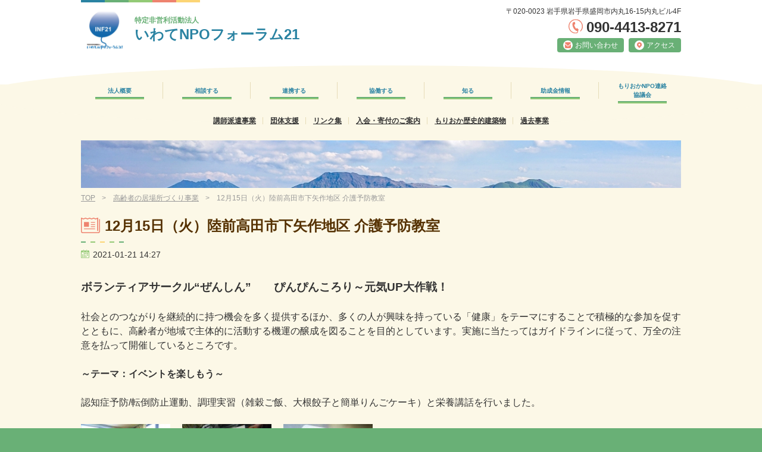

--- FILE ---
content_type: text/html; charset=UTF-8
request_url: https://www.iwate-npo.net/project/12%E6%9C%8815%E6%97%A5%EF%BC%88%E7%81%AB%EF%BC%89%E9%99%B8%E5%89%8D%E9%AB%98%E7%94%B0%E5%B8%82%E4%B8%8B%E7%9F%A2%E4%BD%9C%E5%9C%B0%E5%8C%BA-%E4%BB%8B%E8%AD%B7%E4%BA%88%E9%98%B2%E6%95%99%E5%AE%A4/
body_size: 29286
content:

<!DOCTYPE html>
<html lang="ja">

<head>
  <title>NPOフォーラム21</title>
  <meta charset="utf-8">
  <meta name="description" content="description">
  <meta name="keywords" content="keywords">
  <meta name="viewport" content="width=device-width, initial-scale=1.0, telephone=no">
  <meta name='robots' content='max-image-preview:large' />
<link rel='dns-prefetch' href='//www.googletagmanager.com' />
<style id='wp-img-auto-sizes-contain-inline-css' type='text/css'>
img:is([sizes=auto i],[sizes^="auto," i]){contain-intrinsic-size:3000px 1500px}
/*# sourceURL=wp-img-auto-sizes-contain-inline-css */
</style>
<style id='wp-block-library-inline-css' type='text/css'>
:root{--wp-block-synced-color:#7a00df;--wp-block-synced-color--rgb:122,0,223;--wp-bound-block-color:var(--wp-block-synced-color);--wp-editor-canvas-background:#ddd;--wp-admin-theme-color:#007cba;--wp-admin-theme-color--rgb:0,124,186;--wp-admin-theme-color-darker-10:#006ba1;--wp-admin-theme-color-darker-10--rgb:0,107,160.5;--wp-admin-theme-color-darker-20:#005a87;--wp-admin-theme-color-darker-20--rgb:0,90,135;--wp-admin-border-width-focus:2px}@media (min-resolution:192dpi){:root{--wp-admin-border-width-focus:1.5px}}.wp-element-button{cursor:pointer}:root .has-very-light-gray-background-color{background-color:#eee}:root .has-very-dark-gray-background-color{background-color:#313131}:root .has-very-light-gray-color{color:#eee}:root .has-very-dark-gray-color{color:#313131}:root .has-vivid-green-cyan-to-vivid-cyan-blue-gradient-background{background:linear-gradient(135deg,#00d084,#0693e3)}:root .has-purple-crush-gradient-background{background:linear-gradient(135deg,#34e2e4,#4721fb 50%,#ab1dfe)}:root .has-hazy-dawn-gradient-background{background:linear-gradient(135deg,#faaca8,#dad0ec)}:root .has-subdued-olive-gradient-background{background:linear-gradient(135deg,#fafae1,#67a671)}:root .has-atomic-cream-gradient-background{background:linear-gradient(135deg,#fdd79a,#004a59)}:root .has-nightshade-gradient-background{background:linear-gradient(135deg,#330968,#31cdcf)}:root .has-midnight-gradient-background{background:linear-gradient(135deg,#020381,#2874fc)}:root{--wp--preset--font-size--normal:16px;--wp--preset--font-size--huge:42px}.has-regular-font-size{font-size:1em}.has-larger-font-size{font-size:2.625em}.has-normal-font-size{font-size:var(--wp--preset--font-size--normal)}.has-huge-font-size{font-size:var(--wp--preset--font-size--huge)}.has-text-align-center{text-align:center}.has-text-align-left{text-align:left}.has-text-align-right{text-align:right}.has-fit-text{white-space:nowrap!important}#end-resizable-editor-section{display:none}.aligncenter{clear:both}.items-justified-left{justify-content:flex-start}.items-justified-center{justify-content:center}.items-justified-right{justify-content:flex-end}.items-justified-space-between{justify-content:space-between}.screen-reader-text{border:0;clip-path:inset(50%);height:1px;margin:-1px;overflow:hidden;padding:0;position:absolute;width:1px;word-wrap:normal!important}.screen-reader-text:focus{background-color:#ddd;clip-path:none;color:#444;display:block;font-size:1em;height:auto;left:5px;line-height:normal;padding:15px 23px 14px;text-decoration:none;top:5px;width:auto;z-index:100000}html :where(.has-border-color){border-style:solid}html :where([style*=border-top-color]){border-top-style:solid}html :where([style*=border-right-color]){border-right-style:solid}html :where([style*=border-bottom-color]){border-bottom-style:solid}html :where([style*=border-left-color]){border-left-style:solid}html :where([style*=border-width]){border-style:solid}html :where([style*=border-top-width]){border-top-style:solid}html :where([style*=border-right-width]){border-right-style:solid}html :where([style*=border-bottom-width]){border-bottom-style:solid}html :where([style*=border-left-width]){border-left-style:solid}html :where(img[class*=wp-image-]){height:auto;max-width:100%}:where(figure){margin:0 0 1em}html :where(.is-position-sticky){--wp-admin--admin-bar--position-offset:var(--wp-admin--admin-bar--height,0px)}@media screen and (max-width:600px){html :where(.is-position-sticky){--wp-admin--admin-bar--position-offset:0px}}

/*# sourceURL=wp-block-library-inline-css */
</style><style id='global-styles-inline-css' type='text/css'>
:root{--wp--preset--aspect-ratio--square: 1;--wp--preset--aspect-ratio--4-3: 4/3;--wp--preset--aspect-ratio--3-4: 3/4;--wp--preset--aspect-ratio--3-2: 3/2;--wp--preset--aspect-ratio--2-3: 2/3;--wp--preset--aspect-ratio--16-9: 16/9;--wp--preset--aspect-ratio--9-16: 9/16;--wp--preset--color--black: #000000;--wp--preset--color--cyan-bluish-gray: #abb8c3;--wp--preset--color--white: #ffffff;--wp--preset--color--pale-pink: #f78da7;--wp--preset--color--vivid-red: #cf2e2e;--wp--preset--color--luminous-vivid-orange: #ff6900;--wp--preset--color--luminous-vivid-amber: #fcb900;--wp--preset--color--light-green-cyan: #7bdcb5;--wp--preset--color--vivid-green-cyan: #00d084;--wp--preset--color--pale-cyan-blue: #8ed1fc;--wp--preset--color--vivid-cyan-blue: #0693e3;--wp--preset--color--vivid-purple: #9b51e0;--wp--preset--gradient--vivid-cyan-blue-to-vivid-purple: linear-gradient(135deg,rgb(6,147,227) 0%,rgb(155,81,224) 100%);--wp--preset--gradient--light-green-cyan-to-vivid-green-cyan: linear-gradient(135deg,rgb(122,220,180) 0%,rgb(0,208,130) 100%);--wp--preset--gradient--luminous-vivid-amber-to-luminous-vivid-orange: linear-gradient(135deg,rgb(252,185,0) 0%,rgb(255,105,0) 100%);--wp--preset--gradient--luminous-vivid-orange-to-vivid-red: linear-gradient(135deg,rgb(255,105,0) 0%,rgb(207,46,46) 100%);--wp--preset--gradient--very-light-gray-to-cyan-bluish-gray: linear-gradient(135deg,rgb(238,238,238) 0%,rgb(169,184,195) 100%);--wp--preset--gradient--cool-to-warm-spectrum: linear-gradient(135deg,rgb(74,234,220) 0%,rgb(151,120,209) 20%,rgb(207,42,186) 40%,rgb(238,44,130) 60%,rgb(251,105,98) 80%,rgb(254,248,76) 100%);--wp--preset--gradient--blush-light-purple: linear-gradient(135deg,rgb(255,206,236) 0%,rgb(152,150,240) 100%);--wp--preset--gradient--blush-bordeaux: linear-gradient(135deg,rgb(254,205,165) 0%,rgb(254,45,45) 50%,rgb(107,0,62) 100%);--wp--preset--gradient--luminous-dusk: linear-gradient(135deg,rgb(255,203,112) 0%,rgb(199,81,192) 50%,rgb(65,88,208) 100%);--wp--preset--gradient--pale-ocean: linear-gradient(135deg,rgb(255,245,203) 0%,rgb(182,227,212) 50%,rgb(51,167,181) 100%);--wp--preset--gradient--electric-grass: linear-gradient(135deg,rgb(202,248,128) 0%,rgb(113,206,126) 100%);--wp--preset--gradient--midnight: linear-gradient(135deg,rgb(2,3,129) 0%,rgb(40,116,252) 100%);--wp--preset--font-size--small: 13px;--wp--preset--font-size--medium: 20px;--wp--preset--font-size--large: 36px;--wp--preset--font-size--x-large: 42px;--wp--preset--spacing--20: 0.44rem;--wp--preset--spacing--30: 0.67rem;--wp--preset--spacing--40: 1rem;--wp--preset--spacing--50: 1.5rem;--wp--preset--spacing--60: 2.25rem;--wp--preset--spacing--70: 3.38rem;--wp--preset--spacing--80: 5.06rem;--wp--preset--shadow--natural: 6px 6px 9px rgba(0, 0, 0, 0.2);--wp--preset--shadow--deep: 12px 12px 50px rgba(0, 0, 0, 0.4);--wp--preset--shadow--sharp: 6px 6px 0px rgba(0, 0, 0, 0.2);--wp--preset--shadow--outlined: 6px 6px 0px -3px rgb(255, 255, 255), 6px 6px rgb(0, 0, 0);--wp--preset--shadow--crisp: 6px 6px 0px rgb(0, 0, 0);}:where(.is-layout-flex){gap: 0.5em;}:where(.is-layout-grid){gap: 0.5em;}body .is-layout-flex{display: flex;}.is-layout-flex{flex-wrap: wrap;align-items: center;}.is-layout-flex > :is(*, div){margin: 0;}body .is-layout-grid{display: grid;}.is-layout-grid > :is(*, div){margin: 0;}:where(.wp-block-columns.is-layout-flex){gap: 2em;}:where(.wp-block-columns.is-layout-grid){gap: 2em;}:where(.wp-block-post-template.is-layout-flex){gap: 1.25em;}:where(.wp-block-post-template.is-layout-grid){gap: 1.25em;}.has-black-color{color: var(--wp--preset--color--black) !important;}.has-cyan-bluish-gray-color{color: var(--wp--preset--color--cyan-bluish-gray) !important;}.has-white-color{color: var(--wp--preset--color--white) !important;}.has-pale-pink-color{color: var(--wp--preset--color--pale-pink) !important;}.has-vivid-red-color{color: var(--wp--preset--color--vivid-red) !important;}.has-luminous-vivid-orange-color{color: var(--wp--preset--color--luminous-vivid-orange) !important;}.has-luminous-vivid-amber-color{color: var(--wp--preset--color--luminous-vivid-amber) !important;}.has-light-green-cyan-color{color: var(--wp--preset--color--light-green-cyan) !important;}.has-vivid-green-cyan-color{color: var(--wp--preset--color--vivid-green-cyan) !important;}.has-pale-cyan-blue-color{color: var(--wp--preset--color--pale-cyan-blue) !important;}.has-vivid-cyan-blue-color{color: var(--wp--preset--color--vivid-cyan-blue) !important;}.has-vivid-purple-color{color: var(--wp--preset--color--vivid-purple) !important;}.has-black-background-color{background-color: var(--wp--preset--color--black) !important;}.has-cyan-bluish-gray-background-color{background-color: var(--wp--preset--color--cyan-bluish-gray) !important;}.has-white-background-color{background-color: var(--wp--preset--color--white) !important;}.has-pale-pink-background-color{background-color: var(--wp--preset--color--pale-pink) !important;}.has-vivid-red-background-color{background-color: var(--wp--preset--color--vivid-red) !important;}.has-luminous-vivid-orange-background-color{background-color: var(--wp--preset--color--luminous-vivid-orange) !important;}.has-luminous-vivid-amber-background-color{background-color: var(--wp--preset--color--luminous-vivid-amber) !important;}.has-light-green-cyan-background-color{background-color: var(--wp--preset--color--light-green-cyan) !important;}.has-vivid-green-cyan-background-color{background-color: var(--wp--preset--color--vivid-green-cyan) !important;}.has-pale-cyan-blue-background-color{background-color: var(--wp--preset--color--pale-cyan-blue) !important;}.has-vivid-cyan-blue-background-color{background-color: var(--wp--preset--color--vivid-cyan-blue) !important;}.has-vivid-purple-background-color{background-color: var(--wp--preset--color--vivid-purple) !important;}.has-black-border-color{border-color: var(--wp--preset--color--black) !important;}.has-cyan-bluish-gray-border-color{border-color: var(--wp--preset--color--cyan-bluish-gray) !important;}.has-white-border-color{border-color: var(--wp--preset--color--white) !important;}.has-pale-pink-border-color{border-color: var(--wp--preset--color--pale-pink) !important;}.has-vivid-red-border-color{border-color: var(--wp--preset--color--vivid-red) !important;}.has-luminous-vivid-orange-border-color{border-color: var(--wp--preset--color--luminous-vivid-orange) !important;}.has-luminous-vivid-amber-border-color{border-color: var(--wp--preset--color--luminous-vivid-amber) !important;}.has-light-green-cyan-border-color{border-color: var(--wp--preset--color--light-green-cyan) !important;}.has-vivid-green-cyan-border-color{border-color: var(--wp--preset--color--vivid-green-cyan) !important;}.has-pale-cyan-blue-border-color{border-color: var(--wp--preset--color--pale-cyan-blue) !important;}.has-vivid-cyan-blue-border-color{border-color: var(--wp--preset--color--vivid-cyan-blue) !important;}.has-vivid-purple-border-color{border-color: var(--wp--preset--color--vivid-purple) !important;}.has-vivid-cyan-blue-to-vivid-purple-gradient-background{background: var(--wp--preset--gradient--vivid-cyan-blue-to-vivid-purple) !important;}.has-light-green-cyan-to-vivid-green-cyan-gradient-background{background: var(--wp--preset--gradient--light-green-cyan-to-vivid-green-cyan) !important;}.has-luminous-vivid-amber-to-luminous-vivid-orange-gradient-background{background: var(--wp--preset--gradient--luminous-vivid-amber-to-luminous-vivid-orange) !important;}.has-luminous-vivid-orange-to-vivid-red-gradient-background{background: var(--wp--preset--gradient--luminous-vivid-orange-to-vivid-red) !important;}.has-very-light-gray-to-cyan-bluish-gray-gradient-background{background: var(--wp--preset--gradient--very-light-gray-to-cyan-bluish-gray) !important;}.has-cool-to-warm-spectrum-gradient-background{background: var(--wp--preset--gradient--cool-to-warm-spectrum) !important;}.has-blush-light-purple-gradient-background{background: var(--wp--preset--gradient--blush-light-purple) !important;}.has-blush-bordeaux-gradient-background{background: var(--wp--preset--gradient--blush-bordeaux) !important;}.has-luminous-dusk-gradient-background{background: var(--wp--preset--gradient--luminous-dusk) !important;}.has-pale-ocean-gradient-background{background: var(--wp--preset--gradient--pale-ocean) !important;}.has-electric-grass-gradient-background{background: var(--wp--preset--gradient--electric-grass) !important;}.has-midnight-gradient-background{background: var(--wp--preset--gradient--midnight) !important;}.has-small-font-size{font-size: var(--wp--preset--font-size--small) !important;}.has-medium-font-size{font-size: var(--wp--preset--font-size--medium) !important;}.has-large-font-size{font-size: var(--wp--preset--font-size--large) !important;}.has-x-large-font-size{font-size: var(--wp--preset--font-size--x-large) !important;}
/*# sourceURL=global-styles-inline-css */
</style>

<style id='classic-theme-styles-inline-css' type='text/css'>
/*! This file is auto-generated */
.wp-block-button__link{color:#fff;background-color:#32373c;border-radius:9999px;box-shadow:none;text-decoration:none;padding:calc(.667em + 2px) calc(1.333em + 2px);font-size:1.125em}.wp-block-file__button{background:#32373c;color:#fff;text-decoration:none}
/*# sourceURL=/wp-includes/css/classic-themes.min.css */
</style>
<link rel='stylesheet' id='style-name-css' href='https://www.iwate-npo.net/wp-content/themes/forum21/style.css?ver=6.9' type='text/css' media='all' />
<meta name="generator" content="Site Kit by Google 1.149.1" /></head>

<body>
  <div id="container">
    <!-- // header -->
    <header class="header" id="header">
      <div class="header-content">
        <div class="header__body">
          <div class="header-deco"><span></span><span></span><span></span><span></span><span></span></div>
          <div class="col__spmenu"><a class="btn__spmenu" href="javascript:void(0);" id="trig-spnav"></a></div>
          <div class="col__logo">
                            <div class="site-logo">
                                <div>
                  <a href="/"><img src="https://www.iwate-npo.net/wp-content/themes/forum21/assets/img/common/img_site_logo.png"><span class="text-logo__wrap"> <span class="text-logo text-logo--sub">特定非営利活動法人</span><span class="text-logo text-logo--main">いわてNPOフォーラム21</span></span></a>
                </div>
                          </div>
                </div>
        <div class="col__contact">
          <p class="header__address">〒020-0023 岩手県岩手県盛岡市内丸16-15内丸ビル4F</p>
          <div class="header__tel">
            <p class="icon__wrap"><span class="icon-tel"> </span>&#48;&#57;&#48;&#45;&#52;&#52;&#49;&#51;&#45;&#56;&#50;&#55;&#49;</p>
          </div>
          <ul class="header__links">
            <li><a href="/contact/"><span class="icon__wrap"><span class="icon-mail-c"></span>お問い合わせ</span></a></li>
            <li><a href="/access/"><span class="icon__wrap"><span class="icon-mappin-c"></span>アクセス</span></a></li>
          </ul>
        </div>
      </div>
  </div>
  <input class="sp-nav-status" type="checkbox" id="sp-nav-status">
  <div class="global-nav__wrap">
    <div class="global-nav-overlay js__spnav-close"></div>
    <nav class="global-nav global-nav--5cols">
      <div class="global-nav__close"><a class="js__spnav-close" href="javascript:void(0);"><span class="icon-close"></span></a></div>
              <ul class="global-nav__body">

          <li class=""><a href="https://www.iwate-npo.net/about/"><span class="text__wrap"><span class="text text--jp" style="font-size: 10px !important;">法人概要</span><!--<span class="text text--eng">ABOUT</span>--></span></a></li><li class=""><a href="https://www.iwate-npo.net/%e7%9b%b8%e8%ab%87%e3%81%99%e3%82%8b/"><span class="text__wrap"><span class="text text--jp" style="font-size: 10px !important;">相談する</span><!--<span class="text text--eng"></span>--></span></a></li><li class="has-subnav"><a href="https://www.iwate-npo.net/%e9%80%a3%e6%90%ba%e3%81%99%e3%82%8b/"><span class="text__wrap"><span class="text text--jp" style="font-size: 10px !important;">連携する</span><!--<span class="text text--eng"></span>--></span><span class="icon-arrow-down"></span></a><div class="subnav__container">
                            <div class="subnav__wrap">
                              <ul class="subnav"><li><a href="https://www.aiinanpo.org/"><span class="subnav-text__wrap"><span class="icon-link-arrow"></span>NPO活動交流センター</span></a></li><li><a href="https://ecoiwate.jimdofree.com/"><span class="subnav-text__wrap"><span class="icon-link-arrow"></span>エコショップいわて認定制度</span></a></li><li><a href="https://www.iwate-npo.net/%e3%81%84%e3%82%8f%e3%81%a6npo%e4%b8%ad%e9%96%93%e6%94%af%e6%8f%b4%e3%83%8d%e3%83%83%e3%83%88%e3%83%af%e3%83%bc%e3%82%af/"><span class="subnav-text__wrap"><span class="icon-link-arrow"></span>いわてNPO中間支援ネットワーク</span></a></li></ul>
                            </div>
                          </div></li><li class="has-subnav"><a href="https://www.iwate-npo.net/%e4%bb%a4%e5%92%8c%e4%ba%8c%e5%b9%b4%e5%ba%a6%e4%ba%8b%e6%a5%ad/"><span class="text__wrap"><span class="text text--jp" style="font-size: 10px !important;">協働する</span><!--<span class="text text--eng">協働する</span>--></span><span class="icon-arrow-down"></span></a><div class="subnav__container">
                            <div class="subnav__wrap">
                              <ul class="subnav"><li><a href="https://www.iwate-npo.net/project/sasaeai/"><span class="subnav-text__wrap"><span class="icon-link-arrow"></span>高齢者の居場所づくり事業</span></a></li><li><a href="https://www.iwate-npo.net/project/demae/"><span class="subnav-text__wrap"><span class="icon-link-arrow"></span>出前キッチン《まんまるひろば》</span></a></li></ul>
                            </div>
                          </div></li><li class="has-subnav"><a href="https://www.iwate-npo.net/know/"><span class="text__wrap"><span class="text text--jp" style="font-size: 10px !important;">知る</span><!--<span class="text text--eng"></span>--></span><span class="icon-arrow-down"></span></a><div class="subnav__container">
                            <div class="subnav__wrap">
                              <ul class="subnav"><li><a href="https://www.iwate-npo.net/project/pickupnpo/"><span class="subnav-text__wrap"><span class="icon-link-arrow"></span>ピックアップNPO</span></a></li></ul>
                            </div>
                          </div></li><li class=""><a href="https://www.iwate-npo.net/%e6%8e%a2%e3%81%99/"><span class="text__wrap"><span class="text text--jp" style="font-size: 10px !important;">助成金情報</span><!--<span class="text text--eng"></span>--></span></a></li><li class=""><a href="https://www.iwate-npo.net/%e4%bb%a4%e5%92%8c%e4%ba%8c%e5%b9%b4%e5%ba%a6-%e4%ba%8b%e6%a5%ad/"><span class="text__wrap"><span class="text text--jp" style="font-size: 10px !important;">もりおかNPO連絡協議会</span><!--<span class="text text--eng"></span>--></span></a>        </ul>
          </nav>
    <!-- サブメニュー -->
    <div class="global-subnav">
      <ul>
                    <li>
              <a href="https://www.iwate-npo.net/support/%e8%ac%9b%e5%b8%ab%e6%b4%be%e9%81%a3%e4%ba%8b%e6%a5%ad/">
                <span class="text__wrap">
                  <span class="text text--jp">講師派遣事業</span>
                </span>
              </a>
            </li>
                    <li>
              <a href="https://www.iwate-npo.net/support/">
                <span class="text__wrap">
                  <span class="text text--jp">団体支援</span>
                </span>
              </a>
            </li>
                    <li>
              <a href="https://www.iwate-npo.net/%e3%83%aa%e3%83%b3%e3%82%af%e9%9b%86/">
                <span class="text__wrap">
                  <span class="text text--jp">リンク集</span>
                </span>
              </a>
            </li>
                    <li>
              <a href="https://www.iwate-npo.net/%e5%85%a5%e4%bc%9a%e3%83%bb%e5%af%84%e4%bb%98%e3%81%ae%e3%81%94%e6%a1%88%e5%86%85/">
                <span class="text__wrap">
                  <span class="text text--jp">入会・寄付のご案内</span>
                </span>
              </a>
            </li>
                    <li>
              <a href="https://www.iwate-npo.net/?page_id=528">
                <span class="text__wrap">
                  <span class="text text--jp">もりおか歴史的建築物</span>
                </span>
              </a>
            </li>
                    <li>
              <a href="https://www.iwate-npo.net/%e9%81%8e%e5%8e%bb%e4%ba%8b%e6%a5%ad/">
                <span class="text__wrap">
                  <span class="text text--jp">過去事業</span>
                </span>
              </a>
            </li>
              </ul>
    </div>
  </div>


  </header>
  <!-- header // -->
  <main class="content">
    <div class="content__body">
      <div class="content__inner">
<!-- // keyvisiual -->
<div class="keyvisual-common keyvisual-common--underlayer">
  <picture>
    <source media="(max-width: 767px)" srcset="https://www.iwate-npo.net/wp-content/themes/forum21/assets/img/index/sp/img_kv_index.jpg"><img class="fit-image" src="https://www.iwate-npo.net/wp-content/themes/forum21/assets/img/index/img_kv_index.jpg" alt="">
  </picture>
</div>
<!-- keyvisiual //-->
<!-- // breadcrumb -->
<nav class="breadcrumb" id="breadcrumb">
  <ul>
    <li><a href="/">TOP</a></li>
    <li><a href="https://www.iwate-npo.net/project/sasaeai/">高齢者の居場所づくり事業</a></li>
    <li>12月15日（火）陸前高田市下矢作地区 介護予防教室</li>
  </ul>
</nav>
<!-- breadcrumb //-->
<div class="article">
  <!-- // article -->
  <article class="article__section">
    <div class="article__header">
      <div class="heading-article__wrap">
        <div class="heading-article">
                    <ul class="article-category">
                        <li></li>
                      </ul>
                    <h1 class="article-title"><span class="icon-article"></span>12月15日（火）陸前高田市下矢作地区 介護予防教室</h1>
        </div><span class="heading-deco"><span></span><span></span><span></span><span></span><span></span></span>
      </div>
      <div class="article__inc-data">
        <div class="article-pubdate"><span class="icon-calendar"></span>
          <time class="pubdate" datetime="2021-01-21T14:27">2021-01-21 14:27</time>
        </div>
              </div>
    </div>
    <div class="article__body article-editor">
      <p><span style="font-size: 14pt;"><strong>ボランティアサークル“ぜんしん”　　ぴんぴんころり～元気UP大作戦！</strong></span></p>
<p>社会とのつながりを継続的に持つ機会を多く提供するほか、多くの人が興味を持っている「健康」をテーマにすることで積極的な参加を促すとともに、高齢者が地域で主体的に活動する機運の醸成を図ることを目的としています。実施に当たってはガイドラインに従って、万全の注意を払って開催しているところです。</p>
<p><strong>～テーマ：イベントを楽しもう～</strong></p>
<p>認知症予防/転倒防止運動、調理実習（雑穀ご飯、大根餃子と簡単りんごケーキ）と栄養講話を行いました。</p>
<p><img decoding="async" src="https://www.iwate-npo.net/wp-content/uploads/2021/01/DSC_0109-150x150.jpg" alt="" width="150" height="150" class="alignleft size-thumbnail wp-image-1123" /></p>
<p><img decoding="async" src="https://www.iwate-npo.net/wp-content/uploads/2021/01/DSC_0118-150x150.jpg" alt="" width="150" height="150" class="alignleft size-thumbnail wp-image-1124" /></p>
<p><img decoding="async" src="https://www.iwate-npo.net/wp-content/uploads/2021/01/DSC_0120-150x150.jpg" alt="" width="150" height="150" class="alignleft size-thumbnail wp-image-1126" /></p>
    </div>
    <div class="article__footer"><a class="btn-radius-green" href="https://www.iwate-npo.net/project/sasaeai/">前のページに戻る</a></div>
  </article>
  <!-- article //-->
</div>



          </div>
        </div>
      </main>
      <!-- // pagetop -->
      <div class="pagetop" id="pagetop">
        <div class="pagetop__body"><a class="js__smooth-scroll" href="#container"><span class="icon-pagetop"></span></a></div>
      </div>
      <!-- pagetop // -->
      <!-- // footer -->
      <footer class="footer" id="footer">
        <div class="footer__body">
          <div class="footer__inner">
            <div class="footer-content__top">
              <div class="col__outline">
                <div class="footer__logo"><span class="text-logo__wrap"> <span class="text-logo text-logo--sub">特定非営利活動法人</span><span class="text-logo text-logo--main">いわてNPOフォーラム21</span></span></div>
                <div class="footer__profile">
                  <p class="text-address">〒020-0023<br>岩手県盛岡市内丸16-15内丸ビル4F</p>
                  <dl class="util__colon-sentence">
                    <dt>TEL：</dt>
                    <dd>&#48;&#57;&#48;&#45;&#52;&#52;&#49;&#51;&#45;&#56;&#50;&#55;&#49;</dd>
                  </dl>
<!--
                  <dl class="util__colon-sentence">
                    <dt>FAX：</dt>
                    <dd>019-681-0587</dd>
                  </dl>
-->
                  <dl class="util__colon-sentence">
                    <dt>E-mail：</dt>
                    <dd>inf21-info@iwate-npo.net</dd>
                  </dl>
                </div>
              </div>
              <div class="col__links">
                                <div class="col__link-list">
                  <p class="link-parent"><a href="https://www.iwate-npo.net/">トップ</a></p></li><p class="link-parent"><a href="https://www.iwate-npo.net/about/">法人概要</a></p></li><p class="link-parent"><a href="https://www.iwate-npo.net/%e7%9b%b8%e8%ab%87%e3%81%99%e3%82%8b/">相談する</a></p></li><p class="link-parent"><a href="https://www.iwate-npo.net/%e9%80%a3%e6%90%ba%e3%81%99%e3%82%8b/">連携する</a></p></li><p class="link-parent"><a href="https://www.iwate-npo.net/%e4%bb%a4%e5%92%8c%e4%ba%8c%e5%b9%b4%e5%ba%a6%e4%ba%8b%e6%a5%ad/">協働する</a></p></li><p class="link-parent"><a href="https://www.iwate-npo.net/know/">知る</a></p></li><p class="link-parent"><a href="https://www.iwate-npo.net/%e6%8e%a2%e3%81%99/">助成金情報</a></p>                </div>
                
                                <div class="col__link-list">
                  <p class="link-parent"><a href="https://www.iwate-npo.net/project/ecoshop/">エコショップいわて</a></p></li><p class="link-parent"><a href="https://www.iwate-npo.net/project/kenkokatsudo/">住民の自主的な健康づくり活動支援</a></p></li><p class="link-parent"><a href="https://www.iwate-npo.net/project/jichikai/">町内会・自治会の活動紹介</a></p>                </div>
                
                                <div class="col__link-list">
                  <p class="link-parent"><a href="/news/latest/">お知らせ</a></p></li><p class="link-parent"><a href="https://www.iwate-npo.net/access/">アクセス</a></p></li><p class="link-parent"><a href="https://www.iwate-npo.net/contact/">お問い合わせ</a></p></li><p class="link-parent"><a href="https://www.iwate-npo.net/%e3%83%97%e3%83%a9%e3%82%a4%e3%83%90%e3%82%b7%e3%83%bc%e3%83%9d%e3%83%aa%e3%82%b7%e3%83%bc/">プライバシーポリシー</a></p>                </div>
                
              </div>
            </div>
            <div class="footer-content__btm"><small>Copyright © 特定非営利活動法人 いわてNPOフォーラム21 2026</small></div>
          </div>
        </div>
      </footer>
      <!-- footer // -->
    </div>
    <script type="speculationrules">
{"prefetch":[{"source":"document","where":{"and":[{"href_matches":"/*"},{"not":{"href_matches":["/wp-*.php","/wp-admin/*","/wp-content/uploads/*","/wp-content/*","/wp-content/plugins/*","/wp-content/themes/forum21/*","/*\\?(.+)"]}},{"not":{"selector_matches":"a[rel~=\"nofollow\"]"}},{"not":{"selector_matches":".no-prefetch, .no-prefetch a"}}]},"eagerness":"conservative"}]}
</script>
<script type="text/javascript" src="https://www.iwate-npo.net/wp-content/themes/forum21/assets/js/libs/jquery.min.js?ver=6.9" id="jquery-js"></script>
<script type="text/javascript" src="https://www.iwate-npo.net/wp-content/themes/forum21/assets/js/libs/picturefill.js?ver=6.9" id="js-picturefill-js"></script>
<script type="text/javascript" src="https://www.iwate-npo.net/wp-content/themes/forum21/assets/js/common.js?ver=6.9" id="js-common-js"></script>
  </body>
</html>


--- FILE ---
content_type: text/css
request_url: https://www.iwate-npo.net/wp-content/themes/forum21/style.css?ver=6.9
body_size: 41738
content:
@charset "UTF-8";
/*
Theme Name: いわてNPOフォーラム21
Theme URI:
Description:いわてNPOフォーラム21サイト
Version: 1.0
*/
/*
* 使用変数
===================================================================*/
/*
* mixin、placehoderなど
===================================================================*/
/* reset css
==============================================================*/
body,
h1, h2, h3, h4, h5, h6,
p, ol, ul, dl, dt, dd, form,
figure {
  margin: 0;
  padding: 0;
}

h1, h2, h3, h4, h5, h6 {
  font-size: 100%;
  font-weight: normal;
}

table, td, th, tr, thead, tbody {
  border: none;
}

table th {
  text-align: left;
  font-weight: normal;
}

table {
  border-collapse: collapse;
}

ul, ol {
  list-style: none;
}

a img {
  border: none;
}

img {
  vertical-align: bottom;
}

textarea {
  outline: none;
  -webkit-appearance: none;
  font-size: 1em;
}

header, footer, section, nav, main,
figure, figcaption, time, small {
  display: block;
}

input[type="submit"],
input[type="image"],
button {
  background: none;
  border: none;
  margin: 0;
  cursor: pointer;
  font-family: "游ゴシック", "游ゴシック体", YuGothic, "メイリオ", Meiryo, "Hiragino Kaku Gothic Pro", "Hiragino Kaku Gothic Pro", "ＭＳ Ｐゴシック", "MS PGothic", sans-serif;
  outline: none;
}

input[type="text"], input[type="email"], input[type="tel"] {
  outline: none;
  -webkit-appearance: none;
}

address {
  font-style: normal;
}

html {
  font-size: 62.5%;
}

body {
  background: #69B076;
  color: #333;
  font-size: 1.2rem;
  font-family: "游ゴシック", "游ゴシック体", YuGothic, "メイリオ", Meiryo, "Hiragino Kaku Gothic Pro", "Hiragino Kaku Gothic Pro", "ＭＳ Ｐゴシック", "MS PGothic", sans-serif;
  line-height: 1.5;
  word-wrap: break-word;
  overflow-wrap: break-word;
}

@media screen and (max-width: 767px) {
  body {
    min-width: 320px;
    font-size: 1.4rem;
  }
  body.scroll-lock {
    overflow: hidden;
  }
}

a {
  color: #a22d00;
  text-decoration: none;
  -wewbkit-transition: 0.2s ease-out;
  transition: 0.2s ease-out;
}

a img {
  -wewbkit-transition: 0.2s ease-out;
  transition: 0.2s ease-out;
}

@media screen and (min-width: 768px) {
  a:hover {
    color: #999;
    text-decoration: none;
  }
  a:hover img {
    opacity: 0.7;
  }
}

#container {
  overflow: hidden;
}

@media screen and (max-width: 767px) {
  #container {
    padding: 60px 0 0;
  }
}

/* header
=============================================================================*/
.header {
  background: #fff;
}

@media screen and (max-width: 767px) {
  .header {
    position: fixed;
    width: 100%;
    left: 0;
    top: 0;
    z-index: 100;
  }
}

@media screen and (min-width: 768px) {
  .header-content {
    max-width: 1024px;
    margin: 0 auto;
  }
}

@media screen and (max-width: 767px) {
  .header-content {
    height: 60px;
  }
}

@media screen and (min-width: 768px) {
  .header__body {
    margin: 0 8px;
    display: flex;
    justify-content: space-between;
    position: relative;
  }
}

@media screen and (max-width: 767px) {
  .header__body {
    height: 100%;
    position: relative;
  }
}

@media screen and (min-width: 768px) {
  .header__body .col__logo {
    width: 50%;
    position: relative;
  }
}

@media screen and (max-width: 767px) {
  .header__body .col__logo {
    display: flex;
    justify-content: center;
    align-items: center;
    width: 100%;
    height: 100%;
  }
}

.header__body .col__contact {
  width: 50%;
}

@media screen and (max-width: 767px) {
  .header__body .col__contact {
    display: none;
  }
}

@media screen and (min-width: 768px) {
  .header__body .col__spmenu {
    display: none;
  }
}

@media screen and (max-width: 767px) {
  .header__body .col__spmenu {
    position: absolute;
    left: 8px;
    top: 50%;
    -webkit-transform: translateY(-50%);
    transform: translateY(-50%);
  }
  .header__body .col__spmenu .btn__spmenu {
    display: block;
    width: 36px;
    height: 36px;
    background: url(/wp-content/themes/forum21/assets/img/common/icon_spmenu.svg) no-repeat 0 0;
    background-size: 100% auto;
  }
}

@media screen and (min-width: 768px) {
  .header__body .site-logo > div {
    display: flex;
    align-items: center;
    height: 100%;
    padding: 10px 0 0;
    box-sizing: border-box;
  }
  .header__body .site-logo a {
    display: flex;
    align-items: center;
  }
  .header__body .site-logo a:hover img {
    opacity: 1;
  }
}

@media screen and (max-width: 767px) {
  .header__body .site-logo img {
    display: none;
  }
}

.header__body .site-logo .text-logo {
  display: block;
  font-weight: bold;
}

@media screen and (max-width: 767px) {
  .header__body .site-logo .text-logo {
    text-align: center;
  }
}

.header__body .site-logo .text-logo--sub {
  font-size: 1.2rem;
  color: #69B076;
  margin-bottom: -3px;
}

.header__body .site-logo .text-logo--main {
  font-size: 2.4rem;
  color: #2A83A2;
}

@media screen and (max-width: 767px) {
  .header__body .site-logo .text-logo--main {
    font-size: 1.6rem;
  }
}

.header__body .site-logo .text-logo__wrap {
  display: block;
  margin-left: 10px;
}

.header-deco {
  display: flex;
  position: absolute;
  left: 0;
  top: 0;
  z-index: 1;
}

.header-deco span {
  display: block;
  width: 40px;
  height: 4px;
}

.header-deco span:nth-child(1) {
  background: #2A83A2;
}

.header-deco span:nth-child(2) {
  background: #69B076;
}

.header-deco span:nth-child(3) {
  background: #93CA76;
}

.header-deco span:nth-child(4) {
  background: #EE836F;
}

.header-deco span:nth-child(5) {
  background: #FCD575;
}

.header__address {
  text-align: right;
  padding: 10px 0 0;
}

.header__tel {
  font-size: 2.4rem;
  font-weight: bold;
  text-align: right;
}

.header__tel .icon__wrap {
  padding: 0 0 0 30px;
}

.header__tel .icon__wrap [class^="icon-"] {
  position: absolute;
  left: 0;
  top: 50%;
  -webkit-transform: translateY(-57%);
  transform: translateY(-57%);
}

.header__links {
  display: flex;
  justify-content: flex-end;
}

.header__links > li {
  margin-left: 8px;
}

.header__links > li:first-child {
  margin-left: 0;
}

.header__links > li a {
  display: block;
  background: #69B076;
  border-radius: 4px;
  box-sizing: border-box;
  color: #fff;
  padding: 3px 10px;
  text-align: center;
}

.header__links > li a .icon__wrap {
  padding: 0 0 0 20px;
}

.header__links > li a [class^="icon-"] {
  position: absolute;
  left: 0;
  top: 50%;
  -webkit-transform: translateY(-50%);
  transform: translateY(-50%);
}

.sp-nav-status {
  position: absolute;
  left: 0;
  top: 0;
  z-index: 1000;
  display: none;
}

@media screen and (min-width: 768px) {
  .global-nav {
    margin: 20px 0 0;
    position: relative;
  }
  .global-nav::after {
    content: "";
    display: block;
    width: 105%;
    height: 100px;
    border-radius: 100%;
    background: #FCF8E7;
    position: absolute;
    left: 50%;
    top: 0;
    -webkit-transform: translate(-50%, 0);
    transform: translate(-50%, 0);
  }
  .global-nav::before {
    content: "";
    display: block;
    width: 100%;
    height: 100px;
    background: #FCF8E7;
    position: absolute;
    left: 0;
    top: 50%;
  }
  .global-nav__close {
    display: none;
  }
}

@media screen and (max-width: 767px) {
  .global-nav {
    background: #69B076;
    position: relative;
    z-index: 1;
  }
  .global-nav__wrap {
    position: absolute;
    left: 0;
    top: -100vh;
    width: 100%;
    height: 100vh;
    z-index: 1;
  }
  .global-nav-overlay {
    position: absolute;
    left: 0;
    top: 0;
    opacity: 0;
    width: 100%;
    height: 100%;
    background: rgba(0, 0, 0, 0.1);
  }
  .global-nav__close {
    position: relative;
    height: 56px;
    box-sizing: border-box;
    border-bottom: 1px solid #E6DCB8;
    text-align: right;
    padding: 3px 8px 0;
  }
  .global-nav__close a {
    display: inline-block;
    width: 56px;
    height: 50px;
    position: relative;
  }
  .global-nav__close a [class="icon-close"] {
    position: absolute;
    left: 50%;
    top: 50%;
    -webkit-transform: translate(-50%, -50%) rotate(45deg);
    transform: translate(-50%, -50%) rotate(45deg);
  }
}

@media screen and (min-width: 768px) {
  .global-nav__body {
    max-width: 1024px;
    margin: 0 auto;
    padding: 20px 0 0;
    display: flex;
    justify-content: center;
    align-items: center;
    position: relative;
    z-index: 10;
  }
  .global-nav__body > li {
    text-align: center;
    position: relative;
  }
  .global-nav__body > li::after {
    content: "";
    display: block;
    width: 0;
    height: 28px;
    border-right: 1px solid #E6DCB8;
    position: absolute;
    right: 0;
    top: 50%;
    -webkit-transform: translateY(-50%);
    transform: translateY(-50%);
  }
  .global-nav__body > li:last-child::after {
    display: none;
  }
  .global-nav__body > li a {
    display: block;
  }
  .global-nav__body > li a .icon-toggle {
    display: none;
  }
  .global-nav__body > li .text {
    display: block;
    font-weight: bold;
    -wewbkit-transition: 0.2s ease-out;
    transition: 0.2s ease-out;
  }
  .global-nav__body > li .text--jp {
    font-size: 1.8rem;
    color: #2A83A2;
  }
  .global-nav__body > li .text--eng {
    font-size: 1.2rem;
    color: #B7AF94;
  }
  .global-nav__body > li .text__wrap {
    display: block;
    margin: 0 32px;
    padding: 7px 0;
    position: relative;
  }
  .global-nav__body > li .text__wrap::before, .global-nav__body > li .text__wrap::after {
    content: "";
    display: block;
    width: 100%;
    height: 0;
    border-bottom: 2px solid;
    position: absolute;
    left: 0;
    -wewbkit-transition: 0.2s ease-out;
    transition: 0.2s ease-out;
  }
  .global-nav__body > li .text__wrap::before {
    bottom: 0;
    border-bottom-color: #93CA76;
  }
  .global-nav__body > li .text__wrap::after {
    bottom: 2px;
    border-bottom-color: #69B076;
  }
  .global-nav__body > li a:hover .text--jp, .global-nav__body > li.current .text--jp {
    color: #EE836F;
  }
  .global-nav__body > li a:hover .text__wrap::before, .global-nav__body > li.current .text__wrap::before {
    border-bottom-color: #FCD575;
  }
  .global-nav__body > li a:hover .text__wrap::after, .global-nav__body > li.current .text__wrap::after {
    border-bottom-color: #EE836F;
  }
  .global-nav__body > li.has-subnav .subnav__container {
    display: block !important;
    height: 0;
    -wewbkit-transition: 0.5s;
    transition: 0.5s;
  }
  .global-nav__body > li.has-subnav:hover .subnav__container {
    height: 160px;
  }
  .global-nav__body > li .icon-arrow-down {
    display: none;
  }
  .global-nav__body .subnav > li {
    border-bottom: 1px solid #E6DCB8;
    text-align: left;
  }
  .global-nav__body .subnav > li a {
    display: block;
    position: relative;
    color: #2A83A2;
    padding: 5px 5px 5px 8px;
  }
  .global-nav__body .subnav > li:last-child {
    border-bottom: none;
  }
  .global-nav__body .subnav-text__wrap {
    position: relative;
    display: inline-block;
    padding: 0 0 0 26px;
  }
  .global-nav__body .subnav-text__wrap [class^="icon"] {
    position: absolute;
    left: 0;
    top: 50%;
    -webkit-transform: translateY(-50%);
    transform: translateY(-50%);
  }
  .global-nav__body .subnav__container {
    position: absolute;
    left: 0;
    top: 58px;
    width: 100%;
    z-index: 1;
    overflow: hidden;
  }
  .global-nav__body .subnav__wrap {
    background: #fff;
    border: 1px solid #E6DCB8;
  }
}

@media screen and (max-width: 767px) {
  .global-nav__body {
    overflow-y: auto;
    max-height: calc(100vh - 56px);
  }
  .global-nav__body > li {
    border-bottom: 1px solid #E6DCB8;
  }
  .global-nav__body > li a {
    display: block;
    color: #fff;
  }
  .global-nav__body > li > a {
    padding: 5px 16px;
    position: relative;
  }
  .global-nav__body > li > a .icon-arrow-down {
    display: block;
    position: absolute;
    right: 16px;
    top: 50%;
    -webkit-transform: translateY(-50%);
    transform: translateY(-50%);
    -wewbkit-transition: 0.2s ease-out;
    transition: 0.2s ease-out;
  }
  .global-nav__body > li > a.is-opened .icon-arrow-down {
    -webkit-transform: translateY(-50%) scale(1, -1);
    transform: translateY(-50%) scale(1, -1);
  }
  .global-nav__body > li .text {
    display: block;
    font-weight: bold;
  }
  .global-nav__body > li .text--jp {
    font-size: 2.4rem;
    margin-bottom: -3px;
  }
  .global-nav__body > li .text--eng {
    font-size: 1.2rem;
  }
  .global-nav__body > li .text__wrap {
    display: block;
  }
  .global-nav__body .subnav {
    border-top: 1px solid #93CA76;
  }
  .global-nav__body .subnav > li {
    border-bottom: 1px solid #93CA76;
  }
  .global-nav__body .subnav > li a {
    display: block;
    position: relative;
    color: #fff;
    padding: 10px 16px;
    font-size: 2rem;
  }
  .global-nav__body .subnav > li:last-child {
    border-bottom: none;
  }
  .global-nav__body .subnav > li .icon-link-arrow {
    display: none;
  }
  .global-nav__body .subnav__container {
    display: none;
  }
}

@media screen and (min-width: 768px) {
  .global-nav--5cols .global-nav__body > li {
    width: calc(100% / 5);
  }
  .global-nav--multi .global-nav__body {
    justify-content: center;
    flex-wrap: wrap;
  }
  .global-nav--multi .global-nav__body > li {
    width: calc(100% / 7);
  }
}

.global-subnav {
  position: relative;
  z-index: 1;
}

@media screen and (min-width: 768px) {
  .global-subnav {
    max-width: 1024px;
    margin: 0 auto;
    padding: 20px 0 0;
  }
}

@media screen and (max-width: 767px) {
  .global-subnav {
    background: #69B076;
  }
}

.global-subnav > ul {
  display: flex;
}

@media screen and (min-width: 768px) {
  .global-subnav > ul {
    justify-content: center;
    align-items: center;
  }
}

@media screen and (max-width: 767px) {
  .global-subnav > ul {
    justify-content: space-between;
    flex-wrap: wrap;
    border-bottom: 1px solid #E6DCB8;
  }
}

.global-subnav > ul > li {
  position: relative;
  font-weight: bold;
}

@media screen and (min-width: 768px) {
  .global-subnav > ul > li {
    padding: 0 1em;
  }
}

@media screen and (max-width: 767px) {
  .global-subnav > ul > li {
    width: 50%;
    box-sizing: border-box;
    border-bottom: 1px solid #E6DCB8;
  }
  .global-subnav > ul > li:nth-child(2n-1) {
    border-right: 1px solid #E6DCB8;
  }
}

@media screen and (min-width: 768px) {
  .global-subnav > ul > li::after {
    content: "";
    display: block;
    width: 0;
    height: 1em;
    position: absolute;
    right: 0;
    top: 50%;
    -webkit-transform: translateY(-50%);
    transform: translateY(-50%);
    border-right: 1px solid #E6DCB8;
  }
  .global-subnav > ul > li:last-child:after {
    display: none;
  }
  .global-subnav > ul > li a {
    color: #333;
    text-decoration: underline;
  }
  .global-subnav > ul > li a:hover {
    color: #999;
    text-decoration: none;
  }
}

@media screen and (max-width: 767px) {
  .global-subnav > ul > li a {
    display: flex;
    align-items: center;
    width: 100%;
    height: 100%;
    box-sizing: border-box;
    padding: 10px 16px;
    color: #fff;
  }
}

@media screen and (max-width: 767px) {
  #sp-nav-status + .global-nav__wrap {
    -wewbkit-transition: 0.5s;
    transition: 0.5s;
    overflow: hidden;
  }
  #sp-nav-status + .global-nav__wrap .global-nav-overlay {
    -wewbkit-transition: 0.2s;
    transition: 0.2s;
  }
  #sp-nav-status:checked + .global-nav__wrap {
    top: 0;
  }
  #sp-nav-status:checked + .global-nav__wrap .global-nav-overlay {
    opacity: 1;
  }
}

.breadcrumb__inner {
  margin: 0 8px;
  overflow-x: auto;
}

.breadcrumb ul {
  font-size: 0;
}

@media screen and (min-width: 768px) {
  .breadcrumb ul {
    max-width: 1024px;
    margin: 0 auto;
  }
}

.breadcrumb ul > li {
  display: inline-block;
  position: relative;
  padding: 0 1.5em 0 0;
  margin: 0 1em 0 0;
  font-size: 1.2rem;
  color: #999;
}

.breadcrumb ul > li a {
  color: #999;
  text-decoration: underline;
}

@media screen and (min-width: 768px) {
  .breadcrumb ul > li a:hover {
    color: #aaa;
    text-decoration: none;
  }
}

.breadcrumb ul > li::after {
  content: ">";
  display: block;
  position: absolute;
  right: 0;
  top: 0;
  font-size: 1.2rem;
  font-family: "游ゴシック", "游ゴシック体", YuGothic, "メイリオ", Meiryo, "Hiragino Kaku Gothic Pro", "Hiragino Kaku Gothic Pro", "ＭＳ Ｐゴシック", "MS PGothic", sans-serif;
  color: #999;
}

.breadcrumb ul > li:last-child::after {
  display: none;
}

/* footer
=============================================================================*/
.footer {
  background: #69B076;
  color: #fff;
}

@media screen and (min-width: 768px) {
  .footer {
    padding: 50px 0 0;
    position: relative;
    overflow: hidden;
  }
  .footer::before {
    content: "";
    display: block;
    width: 105%;
    height: 100px;
    border-radius: 100%;
    background: #FCF8E7;
    position: absolute;
    left: 50%;
    top: 0;
    -webkit-transform: translate(-50%, -50%);
    transform: translate(-50%, -50%);
  }
}

@media screen and (max-width: 767px) {
  .footer {
    padding: 0;
  }
}

.footer__body {
  padding: 15px 0 0;
}

@media screen and (min-width: 768px) {
  .footer__body {
    max-width: 1024px;
    margin: 0 auto;
  }
}

@media screen and (min-width: 768px) {
  .footer__body .col__outline {
    max-width: 346px;
    width: 100%;
  }
}

@media screen and (min-width: 768px) {
  .footer__body .col__links {
    flex: 1;
    display: flex;
  }
}

@media screen and (max-width: 767px) {
  .footer__body .col__links {
    display: none;
  }
}

@media screen and (min-width: 768px) {
  .footer__body .col__link-list {
    width: 33%;
    position: relative;
    border-left: 1px solid #fff;
    padding: 0 14px;
    box-sizing: border-box;
    font-size: 1.4rem;
  }
  .footer__body .col__link-list .link-parent + .link-parent,
  .footer__body .col__link-list .link-parent + .link-child {
    margin-top: 5px;
  }
  .footer__body .col__link-list .link-child {
    padding: 0 0 0 1em;
  }
  .footer__body .col__link-list .link-child a {
    text-decoration: underline;
  }
  .footer__body .col__link-list a {
    color: #fff;
  }
}

@media screen and (min-width: 768px) and (min-width: 768px) {
  .footer__body .col__link-list a:hover {
    color: #ccc;
    text-decoration: none;
  }
}

.footer__inner {
  margin: 0 8px;
}

@media screen and (min-width: 768px) {
  .footer-content__top {
    display: flex;
    justify-content: space-between;
  }
}

.footer-content__btm {
  font-size: 1.2rem;
}

@media screen and (min-width: 768px) {
  .footer-content__btm {
    padding: 40px 0 15px;
  }
}

@media screen and (max-width: 767px) {
  .footer-content__btm {
    padding: 25px 0 15px;
  }
}

.footer__logo {
  margin: 0 0 25px;
}

.footer__logo .text-logo {
  font-weight: bold;
  display: block;
}

@media screen and (max-width: 767px) {
  .footer__logo .text-logo--sum {
    font-size: 1.2rem;
  }
}

.footer__logo .text-logo--main {
  font-size: 2.4rem;
}

.footer__profile {
  font-size: 1.4rem;
}

.footer__profile .text-address {
  margin-bottom: 2px;
}

.pagetop {
  /*
  position: fixed;
  width: 100%;
  left: 0;
  bottom: 0;
  */
  position: relative;
}

.pagetop__body {
  max-width: 1024px;
  margin: 0 auto;
}

.pagetop a {
  display: block;
  position: absolute;
  right: 30px;
  bottom: 30px;
  z-index: 10;
  -wewbkit-transition: 1s;
  transition: 1s;
}

@media screen and (max-width: 767px) {
  .pagetop a {
    right: 20px;
    bottom: 20px;
  }
}

.pagetop a > * {
  display: block;
}

@media screen and (min-width: 768px) {
  .pagetop a:hover {
    opacity: 0.7;
  }
}

.pagetop.on-fixed a {
  position: fixed;
}

.pagetop.is-invisible a {
  right: -100px;
  -webkit-transform: rotate(720deg);
  transform: rotate(720deg);
}

/* content
=============================================================================*/
/* メインコンテンツ領域
-------------------------------------------------------*/
.content {
  background: #FCF8E7;
  padding: 24px 0 50px;
  position: relative;
}

@media screen and (max-width: 767px) {
  .content {
    padding-top: 0;
    padding-bottom: 60px;
  }
}

.content__body {
  max-width: 1024px;
  margin: 0 auto;
}

.content__inner {
  margin: 0 8px;
}

/* component
=============================================================================*/
/* ピンポイント用
------------------------------------------------------------*/
@media screen and (min-width: 768px) {
  .bp_pc {
    display: block;
  }
  .bp_pc--ib {
    display: inline-block;
  }
}

@media screen and (max-width: 767px) {
  .bp_pc {
    display: none;
  }
  .bp_pc--ib {
    display: none;
  }
}

@media screen and (min-width: 768px) {
  .bp_sp {
    display: none;
  }
  .bp_sp--ib {
    display: none;
  }
}

@media screen and (max-width: 767px) {
  .bp_sp {
    display: block;
  }
  .bp_sp--ib {
    display: inline-block;
  }
}

/* オブジェクトフィット
------------------------------------------------------------*/
.fit-image {
  object-fit: cover;
  font-family: 'object-fit: cover;';
  width: 100%;
  height: 100%;
}

/* アイコン
------------------------------------------------------------*/
.icon-mail, .icon-mail-c::after {
  display: inline-block;
  width: 10px;
  height: 10px;
  background: url(/wp-content/themes/forum21/assets/img/common/icon_mail.svg) no-repeat 0 0;
  background-size: 100% auto;
}

.icon-mappin, .icon-mappin-c::after {
  display: inline-block;
  width: 8px;
  height: 10px;
  background: url(/wp-content/themes/forum21/assets/img/common/icon_mappin.svg) no-repeat 0 0;
  background-size: 100% auto;
}

.icon-mail-c, .icon-mappin-c {
  position: relative;
  display: inline-block;
  background: #fff;
  width: 16px;
  height: 16px;
  border-radius: 100%;
}

.icon__wrap {
  display: inline-block;
  position: relative;
}

.icon-tel {
  display: inline-block;
  width: 24px;
  height: 24px;
  background: url(/wp-content/themes/forum21/assets/img/common/icon_tel.svg) no-repeat 0 0;
  background-size: 100% auto;
}

.icon-mail-c::after {
  content: "";
  position: absolute;
  left: 50%;
  top: 50%;
  -webkit-transform: translate(-50%, -50%);
  transform: translate(-50%, -50%);
}

.icon-mappin-c::after {
  content: "";
  position: absolute;
  left: 50%;
  top: 50%;
  -webkit-transform: translate(-50%, -50%);
  transform: translate(-50%, -50%);
}

.icon-exclam {
  display: inline-block;
  background: url(/wp-content/themes/forum21/assets/img/common/icon_exclam.svg) no-repeat 0 0;
  background-size: 100% auto;
}

@media screen and (min-width: 768px) {
  .icon-exclam {
    width: 31px;
    height: 32px;
  }
}

@media screen and (max-width: 767px) {
  .icon-exclam {
    width: 23px;
    height: 24px;
  }
}

.icon-megaphone {
  display: inline-block;
  width: 32px;
  height: 23px;
  background: url(/wp-content/themes/forum21/assets/img/common/icon_megaphone.svg) no-repeat 0 0;
  background-size: 100% auto;
}

.icon-leaf {
  display: inline-block;
  width: 21px;
  height: 24px;
  background: url(/wp-content/themes/forum21/assets/img/common/icon_leaf.svg) no-repeat 0 0;
  background-size: 100% auto;
}

.icon-link-arrow {
  display: inline-block;
  width: 18px;
  height: 18px;
  background: #EE836F;
  border-radius: 100%;
  position: relative;
}

.icon-link-arrow::after {
  content: "";
  position: absolute;
  left: 50%;
  top: 50%;
  display: block;
  width: 7px;
  height: 7px;
  border-right: 2px solid #fff;
  border-bottom: 2px solid #fff;
  box-sizing: border-box;
  -webkit-transform: translate(-70%, -50%) rotate(-45deg);
  transform: translate(-70%, -50%) rotate(-45deg);
}

.icon-close {
  display: inline-block;
  width: 40px;
  height: 40px;
  position: relative;
  -webkit-transform: rotate(45deg);
  transform: rotate(45deg);
}

.icon-close::before, .icon-close::after {
  content: "";
  display: block;
  position: absolute;
  left: 0;
  top: 50%;
  width: 100%;
  height: 4px;
  background: #fff;
}

.icon-close::before {
  -webkit-transform: translateY(-50%);
  transform: translateY(-50%);
}

.icon-close::after {
  -webkit-transform: translateY(-50%) rotate(90deg);
  transform: translateY(-50%) rotate(90deg);
}

.icon-arrow-down {
  width: 32px;
  height: 32px;
  display: inline-block;
  border: 3px solid #fff;
  border-radius: 100%;
  box-sizing: border-box;
  position: relative;
}

.icon-arrow-down::after {
  content: "";
  display: block;
  width: 10px;
  height: 10px;
  border-right: 3px solid #fff;
  border-top: 3px solid #fff;
  box-sizing: border-box;
  position: absolute;
  left: 50%;
  top: 50%;
  -webkit-transform: translate(-50%, -70%) rotate(135deg);
  transform: translate(-50%, -70%) rotate(135deg);
}

.icon-pagetop {
  display: inline-block;
  width: 38px;
  height: 38px;
  background: url(/wp-content/themes/forum21/assets/img/common/icon_pagetop.svg) no-repeat 0 0;
  background-size: 100% auto;
}

.icon-wing {
  display: inline-block;
  width: 16px;
  height: 18px;
  background: url(/wp-content/themes/forum21/assets/img/common/icon_wing.svg) no-repeat 0 0;
  background-size: 100% auto;
}

.icon-wing--small {
  width: 12px;
  height: 14px;
}

.icon-calendar {
  display: inline-block;
  width: 14px;
  height: 14px;
  background: url(/wp-content/themes/forum21/assets/img/common/icon_calendar.svg) no-repeat 0 0;
  background-size: 100% auto;
}

.icon-article {
  display: inline-block;
  width: 32px;
  height: 26px;
  background: url(/wp-content/themes/forum21/assets/img/common/icon_article.svg) no-repeat 0 0;
  background-size: 100% auto;
}

/* 見出し
------------------------------------------------------------*/
.heading-icon__wrap {
  text-align: center;
  position: relative;
  padding: 0 0 8px;
}

.heading-icon [class^="icon"] {
  display: block;
  margin: 0 auto;
}

.heading-icon .text {
  display: block;
  font-weight: bold;
}

.heading-icon .text--jp {
  color: #553101;
  font-size: 2.4rem;
  margin-bottom: -5px;
}

.heading-icon .text--eng {
  color: #B7AF94;
  font-size: 1.2rem;
}

.heading-icon-lv2 {
  font-size: 1.8rem;
  font-weight: bold;
  color: #553101;
  position: relative;
  padding: 0 0 0 19px;
}

.heading-icon-lv2 .icon-wing {
  position: absolute;
  top: 50%;
  left: 0;
  -webkit-transform: translateY(-60%);
  transform: translateY(-60%);
}

.heading-icon-lv2__wrap {
  position: relative;
  padding: 0 0 10px;
}

.heading-icon-lv2__wrap .heading-deco {
  left: 0;
  -webkit-transform: none;
  transform: none;
}

.heading-deco {
  width: 72px;
  display: flex;
  justify-content: space-between;
  position: absolute;
  bottom: 0;
  left: 50%;
  -webkit-transform: translateX(-50%);
  transform: translateX(-50%);
}

.heading-deco span {
  display: block;
  width: 8px;
  height: 0;
}

.heading-deco span:nth-child(1), .heading-deco span:nth-child(5) {
  border-bottom: 2px solid #69B076;
}

.heading-deco span:nth-child(2), .heading-deco span:nth-child(4) {
  border-bottom: 2px solid #93CA76;
}

.heading-deco span:nth-child(3) {
  border-bottom: 2px solid #FCD575;
}

.heading-deco--3dots {
  width: 40px;
}

.heading-deco--3dots span:nth-child(n+4) {
  display: none;
}

.heading-band {
  background: #FFEEC6;
  font-size: 1.6rem;
  font-weight: bold;
  padding: 7px 5px 7px 17px;
}

.heading-band .text__wrap {
  position: relative;
  display: block;
  padding: 2px 0 0 30px;
}

.heading-band .text__wrap [class^="icon"] {
  position: absolute;
  left: 0;
  top: 0;
}

@media screen and (min-width: 768px) {
  .heading-set-label {
    display: flex;
    align-items: center;
  }
  .heading-set-label .col__icon {
    width: 27px;
  }
  .heading-set-label .col__text {
    flex: 1;
    padding: 0 0 0 8px;
  }
}

@media screen and (max-width: 767px) {
  .heading-set-label {
    text-align: center;
  }
}

.heading-set-label .icon-leaf {
  width: 27px;
  height: 32px;
}

.heading-set-label .text {
  display: block;
  font-weight: bold;
}

.heading-set-label .text--jp {
  font-size: 2.4rem;
  color: #553101;
  margin-bottom: -5px;
}

@media screen and (max-width: 767px) {
  .heading-set-label .text--jp {
    margin-bottom: 15px;
  }
}

.heading-set-label .text--eng {
  font-size: 1.2rem;
  color: #B7AF94;
}

.heading-set-label__wrap {
  position: relative;
  padding: 0 0 10px;
}

@media screen and (min-width: 768px) {
  .heading-set-label__wrap .heading-deco {
    left: 0;
    -webkit-transform: none;
    transform: none;
  }
}

.heading-article__wrap {
  position: relative;
  padding: 0 0 10px;
}

.heading-article__wrap .heading-deco {
  left: 0;
  -webkit-transform: none;
  transform: none;
}

/* ボタン
------------------------------------------------------------*/
.btn-radius-green {
  display: inline-block;
  width: 120px;
  border-radius: 4px;
  box-sizing: border-box;
  background: #69B076;
  text-align: center;
  color: #fff;
  font-size: 1.2rem;
  font-weight: bold;
  padding: 6px 10px;
}

@media screen and (max-width: 767px) {
  .btn-radius-green {
    width: 180px;
    padding: 7px 10px;
  }
}

@media screen and (min-width: 768px) {
  .btn-radius-green:hover {
    color: #fff;
    opacity: 0.7;
  }
}

/* リスト
------------------------------------------------------------*/
.list__banners {
  display: flex;
  align-items: center;
  justify-content: flex-start;
  flex-wrap: wrap;
}

.list__banners > li {
  margin: 0 16px 8px 0;
}

.list__banners > li a {
  display: block;
}

.list__banners > li img {
  width: 100%;
  height: auto;
}

.list__banners > li:last-child {
  margin-right: 0;
}

.list__news {
  border-top: 1px dotted #E6DCB8;
}

.list__news > li {
  border-bottom: 1px dotted #E6DCB8;
}

.list__news > li a {
  display: block;
}

@media screen and (min-width: 768px) {
  .list__news > li a {
    padding: 11px 18px;
  }
}

@media screen and (max-width: 767px) {
  .list__news > li a {
    padding: 11px 10px;
  }
}

.list__news > li .news-casette {
  font-size: 1.6rem;
}

@media screen and (min-width: 768px) {
  .list__news > li .news-casette {
    display: flex;
    justify-content: flex-start;
  }
}

@media screen and (max-width: 767px) {
  .list__news > li .news-casette {
    display: block;
  }
  .list__news > li .news-casette time,
  .list__news > li .news-casette p {
    display: block;
  }
}

.list__news > li .news-casette time {
  width: 160px;
}

.list__news > li .news-casette p {
  flex: 1;
}

@media screen and (min-width: 768px) {
  .list__card {
    display: flex;
    justify-content: flex-start;
    flex-wrap: wrap;
    margin: 0 -6px;
  }
}

.list__card > li {
  box-sizing: border-box;
}

@media screen and (min-width: 768px) {
  .list__card > li {
    margin: 15px 6px 0;
    width: 192px;
    min-height: 225px;
  }
  .list__card > li::before {
    content: '';
    min-height: inherit;
  }
}

@media screen and (max-width: 767px) {
  .list__card > li {
    margin: 0 0 4px;
  }
  .list__card > li:last-child {
    margin-bottom: 0;
  }
}

.list__card > li .card-casette {
  background: #fff;
  border: 1px solid #E6DCB8;
  box-sizing: border-box;
}

@media screen and (min-width: 768px) {
  .list__card > li .card-casette {
    height: 100%;
    position: relative;
  }
}

@media screen and (max-width: 767px) {
  .list__card > li .card-casette {
    display: flex;
    justify-content: flex-start;
  }
}

@media screen and (min-width: 768px) {
  .list__card > li .card-thumb {
    height: 118px;
  }
}

@media screen and (max-width: 767px) {
  .list__card > li .card-thumb {
    width: 120px;
  }
}

@media screen and (min-width: 768px) {
  .list__card > li .card-data {
    padding: 8px 0 25px;
    margin: 0 8px;
  }
}

@media screen and (max-width: 767px) {
  .list__card > li .card-data {
    flex: 1;
    position: relative;
    padding: 8px 8px;
  }
}

.list__card > li .card-data .cactegory-tags > li {
  background: #FCF8E7;
  color: #EE836F;
  font-size: 1.2rem;
  font-weight: bold;
  padding: 2px 4px;
}

.list__card > li .card-data .cactegory-tags > li + li {
  margin-top: 2px;
}

.list__card > li .card-data .text-title {
  font-size: 1.6rem;
  font-weight: bold;
  color: #2A83A2;
  margin: 8px 0 0;
}

.list__card > li .card-data .text-pubtime {
  color: #888;
  font-size: 1.2rem;
}

@media screen and (min-width: 768px) {
  .list__card > li .card-data .text-pubtime {
    position: absolute;
    left: 8px;
    bottom: 4px;
  }
}

.list__card > li:nth-child(-n+5) {
  margin-top: 0;
}

.list__tags {
  font-size: 0;
}

.list__tags > li {
  display: inline-block;
  font-size: 1.6rem;
  font-weight: bold;
  margin: 0 1em 8px 0;
}

@media screen and (max-width: 767px) {
  .list__tags > li {
    margin-bottom: 4px;
  }
}

.list__tags > li a {
  color: #2A83A2;
}

/* キービジュアル
------------------------------------------------------------*/
@media screen and (min-width: 768px) {
  .keyvisual-common {
    height: 180px;
    position: relative;
    z-index: 1;
  }
}

@media screen and (max-width: 767px) {
  .keyvisual-common {
    height: 160px;
    margin: 0 -8px;
  }
}

@media screen and (min-width: 768px) {
  .keyvisual-common--underlayer {
    height: 80px;
  }
}

@media screen and (max-width: 767px) {
  .keyvisual-common--underlayer {
    display: none;
  }
}

@media screen and (min-width: 768px) {
  .keyvisual-common + .index-banners {
    padding-top: 10px;
  }
}

@media screen and (max-width: 767px) {
  .keyvisual-common + .index-banners {
    padding-top: 8px;
  }
}

.keyvisual-common + .breadcrumb {
  padding-top: 8px;
}

/* ページャ
------------------------------------------------------------*/
.page-nav > .wp-pagenavi {
  text-align: center;
  padding: 60px 0 0;
}

@media screen and (max-width: 767px) {
  .page-nav > .wp-pagenavi {
    padding-top: 30px;
  }
}

.page-nav a, .page-nav .current {
  display: inline-block;
  width: 24px;
  height: 24px;
  line-height: 24px;
  font-size: 1.2rem;
  font-weight: bold;
  border-radius: 4px;
  text-align: center;
  margin: 0 2px;
}

@media screen and (max-width: 767px) {
  .page-nav a, .page-nav .current {
    width: 40px;
    height: 40px;
    line-height: 40px;
    font-size: 1.7rem;
  }
}

.page-nav a {
  background: #FFEEC6;
  color: #666;
}

@media screen and (min-width: 768px) {
  .page-nav a:hover {
    opacity: 0.7;
  }
}

.page-nav .current {
  background: #69B076;
  color: #fff;
}

/* テキスト
------------------------------------------------------------*/
@media screen and (min-width: 768px) {
  .text__cat-description {
    font-size: 1.4rem;
  }
}

@media screen and (max-width: 767px) {
  .text__cat-description {
    font-size: 1.2rem;
  }
}

@media screen and (min-width: 768px) {
  .text__cat-description + .list__card {
    padding: 16px 0 0;
  }
}

@media screen and (max-width: 767px) {
  .text__cat-description + .list__card {
    padding: 8px 0 0;
  }
}

/* 汎用パーツ
------------------------------------------------------------*/
.util__colon-sentence {
  display: flex;
  align-items: flex-start;
}

.util__colon-sentence + .util__colon-sentence {
  margin-top: 2px;
}

.index-banners {
  border-top: 1px solid #E6DCB8;
  border-bottom: 1px solid #E6DCB8;
  padding: 8px 0 0;
}

.index-banners--bottom {
  border-bottom: none;
}

.index-content {
  padding: 24px 0 0;
}

.index-content__section {
  padding: 20px 0 60px;
}

.index-content__section + .index-content__section {
  padding-top: 0;
}

.index-current-content__footer {
  padding: 24px 0 0;
  text-align: center;
}

.index-child {
  padding: 0 0 24px;
}

@media screen and (max-width: 767px) {
  .index-child {
    padding: 0 0 32px;
  }
}

.index-child__container {
  padding: 24px 0 0;
}

.index-child__body {
  padding: 16px 0 0;
}

@media screen and (max-width: 767px) {
  .index-child__body {
    padding-top: 8px;
  }
}

.index-child__footer {
  text-align: center;
}

@media screen and (min-width: 768px) {
  .index-child__footer {
    padding: 24px 0 0;
  }
}

@media screen and (max-width: 767px) {
  .index-child__footer {
    padding: 15px 0 0;
  }
}

.archive__section {
  padding: 24px 0 0;
}

.archive__section + .archive__section {
  padding: 40px 0 0;
}

.archive__body {
  padding: 24px 0 0;
}

.archive-tag {
  margin: 16px 0 0;
}

@media screen and (max-width: 767px) {
  .archive-tag {
    margin-top: 10px;
  }
}

.archive-tag__section {
  margin: 40px 0 0;
}

.article__section {
  padding: 20px 0 0;
}

.article__body {
  padding: 30px 0 40px;
}

.article__footer {
  border-top: 1px solid #E6DCB8;
  padding: 16px 0 0;
}

.article-editor {
  font-size: 1.6rem;
}

.article-editor a {
  color: #a22d00;
  text-decoration: underline;
  -wewbkit-transition: 0.2s ease-out;
  transition: 0.2s ease-out;
}

.article-editor a img {
  -wewbkit-transition: 0.2s ease-out;
  transition: 0.2s ease-out;
}

.article-editor a:hover {
  color: #999;
  text-decoration: none;
}

.article-editor a:hover img {
  opacity: 0.7;
}

.article-editor p + p {
  margin-top: 1.5em;
}

.article-editor p + h1, .article-editor p + h2, .article-editor p + h3, .article-editor p + h4, .article-editor p + h5, .article-editor p + h6 {
  margin-top: 1.5em;
}

.article-editor p + ol, .article-editor p + ul {
  margin-top: 1.5em;
}

@media screen and (max-width: 767px) {
  .article-editor p + img {
    margin-top: 1.5em;
  }
}

.article-editor h1, .article-editor h2, .article-editor h3, .article-editor h4, .article-editor h5, .article-editor h6 {
  clear: both;
  color: #553101;
  font-weight: bold;
}

.article-editor h1 + h1, .article-editor h1 + h2, .article-editor h1 + h3, .article-editor h1 + h4, .article-editor h1 + h5, .article-editor h1 + h6, .article-editor h2 + h1, .article-editor h2 + h2, .article-editor h2 + h3, .article-editor h2 + h4, .article-editor h2 + h5, .article-editor h2 + h6, .article-editor h3 + h1, .article-editor h3 + h2, .article-editor h3 + h3, .article-editor h3 + h4, .article-editor h3 + h5, .article-editor h3 + h6, .article-editor h4 + h1, .article-editor h4 + h2, .article-editor h4 + h3, .article-editor h4 + h4, .article-editor h4 + h5, .article-editor h4 + h6, .article-editor h5 + h1, .article-editor h5 + h2, .article-editor h5 + h3, .article-editor h5 + h4, .article-editor h5 + h5, .article-editor h5 + h6, .article-editor h6 + h1, .article-editor h6 + h2, .article-editor h6 + h3, .article-editor h6 + h4, .article-editor h6 + h5, .article-editor h6 + h6 {
  margin-top: 1em;
}

.article-editor h1 {
  font-size: 2.4rem;
}

.article-editor h2 {
  font-size: 2.2rem;
}

.article-editor h3 {
  font-size: 2.0rem;
}

.article-editor h4 {
  font-size: 1.8rem;
}

.article-editor h5 {
  font-size: 1.6rem;
}

.article-editor h6 {
  font-size: 1.4rem;
}

.article-editor ol, .article-editor ul {
  padding-left: 2em;
  padding-top: 15px;
}

.article-editor ol li, .article-editor ul li {
  padding-top: 0.5em;
}

.article-editor ol li:first-child, .article-editor ul li:first-child {
  padding-top: 0;
}

.article-editor ol + ol, .article-editor ol + ul, .article-editor ul + ol, .article-editor ul + ul {
  margin-top: 1.5em;
}

.article-editor ol li {
  list-style: decimal;
}

.article-editor ul li {
  list-style: disc;
}

.article-editor img {
  vertical-align: bottom;
}

.article-editor img.aligncenter {
  margin-left: auto;
  margin-right: auto;
  display: block;
}

.article-editor img.alignleft {
  float: left;
  margin-right: 20px;
  margin-bottom: 20px;
}

.article-editor img.alignright {
  float: right;
  margin-bottom: 20px;
  margin-left: 20px;
}

@media screen and (max-width: 767px) {
  .article-editor img {
    width: 100%;
    max-width: 100%;
    height: auto;
  }
  .article-editor img.alignleft, .article-editor img.alignright {
    float: none;
    margin-left: 0;
    margin-right: 0;
    margin-bottom: 20px;
    display: block;
  }
}

@media screen and (max-width: 767px) {
  .article-editor iframe {
    max-width: 100%;
  }
}

.article-editor .wp-caption img {
  margin-top: 10px;
}

.article-editor .wp-caption.aligncenter {
  margin: 0 auto;
}

.article-editor .wp-caption.alignleft {
  float: left;
  margin: 0 10px 10px 0;
}

.article-editor .wp-caption.alignright {
  float: right;
  margin: 0 0 10px 10px;
}

.article-editor .wp-caption .wp-caption-text {
  font-size: 12px;
  padding-top: 5px;
}

@media screen and (max-width: 767px) {
  .article-editor .wp-caption.alignnone, .article-editor .wp-caption.alignleft, .article-editor .wp-caption.aligncenter, .article-editor .wp-caption.alignright {
    width: auto !important;
    margin: 0 0 1em;
    float: none;
  }
  .article-editor .wp-caption img {
    display: block;
    width: 100%;
    height: auto;
  }
}

.article-editor blockquote {
  background: #f2f3f7;
  margin: 10px 0 0;
  padding: 10px 20px;
  font-style: italic;
}

.article-category {
  font-size: 0;
}

.article-category > li {
  display: inline-block;
  color: #B7AF94;
  font-size: 1.2rem;
  font-weight: bold;
}

.article-category > li + li {
  margin-left: 1em;
}

.article-title {
  font-size: 2.4rem;
  font-weight: bold;
  color: #553101;
  position: relative;
  padding: 0 0 0 40px;
}

.article-title .icon-article {
  position: absolute;
  left: 0;
  top: .15em;
}

.article__inc-data {
  margin: 10px 0 0;
  display: flex;
}

.article-pubdate, .article-tags {
  position: relative;
  padding: 0 0 0 20px;
  font-size: 1.4rem;
}

.article-pubdate [class^="icon"], .article-tags [class^="icon"] {
  position: absolute;
  left: 0;
  top: .15em;
}

.article-pubdate {
  margin-right: 20px;
}

.article-tags .tags {
  font-size: 0;
}

.article-tags .tags > li {
  font-size: 1.4rem;
  display: inline-block;
  margin-right: .5em;
}

.article-tags .tags > li::after {
  content: ",";
  display: inline-block;
}

.article-tags .tags > li:last-child::after {
  display: none;
}

/*# sourceMappingURL=style.css.map */

--- FILE ---
content_type: image/svg+xml
request_url: https://www.iwate-npo.net/wp-content/themes/forum21/assets/img/common/icon_calendar.svg
body_size: 2351
content:
<svg xmlns="http://www.w3.org/2000/svg" width="13.772" height="14" viewBox="0 0 13.772 14">
  <g id="カレンダーアイコン8" transform="translate(-4.175)">
    <path id="パス_24" data-name="パス 24" d="M140.449,2.467a.69.69,0,0,0,.69-.691V.69a.69.69,0,0,0-1.381,0V1.776A.691.691,0,0,0,140.449,2.467Z" transform="translate(-131.878)" fill="#93ca76"/>
    <path id="パス_25" data-name="パス 25" d="M325.74,2.467a.69.69,0,0,0,.69-.691V.69a.69.69,0,0,0-1.381,0V1.776A.691.691,0,0,0,325.74,2.467Z" transform="translate(-312.105)" fill="#93ca76"/>
    <path id="パス_26" data-name="パス 26" d="M16.017,35.807h-1.09V36.6a1.291,1.291,0,0,1-2.582,0v-.789H9.86V36.6a1.291,1.291,0,0,1-2.582,0v-.789H6.1a1.929,1.929,0,0,0-1.93,1.929v9.158A1.929,1.929,0,0,0,6.1,48.823h9.912a1.929,1.929,0,0,0,1.93-1.929V37.736A1.929,1.929,0,0,0,16.017,35.807Zm.991,11.087a.992.992,0,0,1-.991.99H6.1a.992.992,0,0,1-.991-.99V38.955H17.008Z" transform="translate(0 -34.823)" fill="#93ca76"/>
    <rect id="長方形_1312" data-name="長方形 1312" width="1.747" height="1.747" transform="translate(8.841 10.442)" fill="#93ca76"/>
    <rect id="長方形_1313" data-name="長方形 1313" width="1.747" height="1.747" transform="translate(8.841 7.759)" fill="#93ca76"/>
    <rect id="長方形_1314" data-name="長方形 1314" width="1.747" height="1.747" transform="translate(6.159 10.442)" fill="#93ca76"/>
    <rect id="長方形_1315" data-name="長方形 1315" width="1.747" height="1.747" transform="translate(6.159 7.759)" fill="#93ca76"/>
    <rect id="長方形_1316" data-name="長方形 1316" width="1.747" height="1.747" transform="translate(14.216 5.067)" fill="#93ca76"/>
    <rect id="長方形_1317" data-name="長方形 1317" width="1.747" height="1.747" transform="translate(11.534 5.067)" fill="#93ca76"/>
    <path id="パス_27" data-name="パス 27" d="M263.712,278.914l-.52-.4-.946,1.217-.562-.449-.411.513,1.083.866Z" transform="translate(-250.075 -270.901)" fill="#93ca76"/>
    <rect id="長方形_1318" data-name="長方形 1318" width="1.747" height="1.747" transform="translate(14.216 7.759)" fill="#93ca76"/>
    <rect id="長方形_1319" data-name="長方形 1319" width="1.747" height="1.747" transform="translate(11.534 10.442)" fill="#93ca76"/>
    <rect id="長方形_1320" data-name="長方形 1320" width="1.747" height="1.747" transform="translate(8.841 5.067)" fill="#93ca76"/>
  </g>
</svg>


--- FILE ---
content_type: image/svg+xml
request_url: https://www.iwate-npo.net/wp-content/themes/forum21/assets/img/common/icon_tel.svg
body_size: 842
content:
<svg xmlns="http://www.w3.org/2000/svg" width="24" height="24" viewBox="0 0 24 24">
  <g id="電話番号のアイコン" transform="translate(0 -0.002)">
    <path id="パス_1" data-name="パス 1" d="M12,0a12,12,0,0,0,0,24h.03a4.44,4.44,0,0,0,3.045-1.059,3.334,3.334,0,0,0,1.111-2.472,3.3,3.3,0,0,0-.259-1.267,5.054,5.054,0,0,0,.53-.349,1.259,1.259,0,0,0,.361-1.49,12.768,12.768,0,0,0-2.163-2.236,1.081,1.081,0,0,0-1.317.442c-.306.448-.547.314-.547.314a10,10,0,0,1-2.068-3.123A9.979,9.979,0,0,1,9.487,9.224s.039-.274.581-.247A1.079,1.079,0,0,0,11.216,8.2a12.734,12.734,0,0,0-.469-3.075c-.249-.68-1.175-.687-1.4-.616a3.561,3.561,0,0,0-2.766,3.1,12.569,12.569,0,0,0,1.357,6.53,12.564,12.564,0,0,0,4.373,5.035,3.174,3.174,0,0,0,2.32.5,1.916,1.916,0,0,1-.484,2.248,3.067,3.067,0,0,1-2.119.7H12a10.636,10.636,0,1,1,7.72-3.328.689.689,0,0,0,1,.946A12,12,0,0,0,12,0Z" transform="translate(0 0)" fill="#ee836f"/>
  </g>
</svg>


--- FILE ---
content_type: image/svg+xml
request_url: https://www.iwate-npo.net/wp-content/themes/forum21/assets/img/common/icon_mappin.svg
body_size: 380
content:
<svg xmlns="http://www.w3.org/2000/svg" width="8.284" height="10" viewBox="0 0 8.284 10">
  <g id="地図マーカーのアイコン素材2" transform="translate(-43.921 -0.002)">
    <path id="パス_9" data-name="パス 9" d="M50.992,1.215a4.142,4.142,0,0,0-5.858,5.858L48.063,10l2.929-2.929A4.142,4.142,0,0,0,50.992,1.215ZM48.063,5.728a1.584,1.584,0,1,1,1.584-1.584A1.584,1.584,0,0,1,48.063,5.728Z" transform="translate(0 0)" fill="#ee836f"/>
  </g>
</svg>


--- FILE ---
content_type: application/javascript
request_url: https://www.iwate-npo.net/wp-content/themes/forum21/assets/js/common.js?ver=6.9
body_size: 1789
content:
// transitionの初動対応
$(window).on('load' , function() {
  //$("body").removeClass("preload");
});


function is_window_size(){
  var window_w = $(window).width();
  if(window_w < 768){
    return "smartphone";
  }
  return "pc";
}

$(function(){

  var nav_check = $("#sp-nav-status");

  var checked = false;

  $("#trig-spnav").on("click", function(){
    nav_check.prop("checked", true);
    $("body").addClass("scroll-lock");
  });

  $("#sp-nav-close, .js__spnav-close").on("click", function(){
    nav_check.prop("checked", false);
    $("body").removeClass("scroll-lock");
  });

  $(".global-nav .has-subnav > a").on("click", function(){
    if(is_window_size() == "smartphone"){
      $(this).next(".subnav__container").slideToggle();
      $(this).toggleClass("is-opened");
      return false;
    }
  });

  $('a.js__smooth-scroll[href^="#"]').on("click", function () {
    var _this = $(this);
    $('body, html').animate({
      scrollTop: $(_this.attr("href")).offset().top
    }, 500);
    return false;
  });


  function calc_pagetop_position(){
  		var target = $("#pagetop");
  		if(target.length > 0){
  			var scr_pos = $(window).scrollTop();
  			var scr_pos_bottom = scr_pos + $(window).height();
  			var target_pos = target.offset().top;
  			var target_bottom_pos = target_pos + target.height();
  			//console.log(scr_pos, scr_pos_bottom , target_bottom_pos);

  			if(scr_pos_bottom < target_bottom_pos){
  				target.addClass("on-fixed");
  			}else{
  				target.removeClass("on-fixed");
  			}

  			if(scr_pos_bottom <= $(window).height()){
  				target.addClass("is-invisible");
  			}else{
  				target.removeClass("is-invisible");
  			}
  		}
  	}
  	$(window).on("load", calc_pagetop_position);
  	$(window).on("scroll.pagetop_scroll_lock", calc_pagetop_position);

});


--- FILE ---
content_type: image/svg+xml
request_url: https://www.iwate-npo.net/wp-content/themes/forum21/assets/img/common/icon_article.svg
body_size: 1515
content:
<svg xmlns="http://www.w3.org/2000/svg" width="32" height="26.061" viewBox="0 0 32 26.061">
  <g id="新聞の無料アイコン4" transform="translate(0 -47.511)">
    <path id="パス_23" data-name="パス 23" d="M31.226,49.81a.774.774,0,0,0-.774.774V70.593a1.433,1.433,0,0,1-1.431,1.431H2.979a1.432,1.432,0,0,1-1.431-1.431V49.444l2.346.971a.781.781,0,0,0,.593,0l3.12-1.292,3.12,1.292a.781.781,0,0,0,.593,0l3.119-1.292,3.119,1.292a.779.779,0,0,0,.592,0l3.123-1.292L24.4,50.415a.777.777,0,0,0,.591,0l2.352-.972V69.322a.774.774,0,1,0,1.548,0V48.286a.774.774,0,0,0-1.07-.715l-3.126,1.291-3.126-1.291a.77.77,0,0,0-.591,0l-3.123,1.291-3.119-1.291a.774.774,0,0,0-.593,0l-3.119,1.291L7.9,47.571a.774.774,0,0,0-.593,0L4.19,48.862,1.07,47.571A.774.774,0,0,0,0,48.286V70.593a2.979,2.979,0,0,0,2.979,2.979H29.021A2.98,2.98,0,0,0,32,70.593V50.584A.774.774,0,0,0,31.226,49.81Z" fill="#ee836f"/>
    <rect id="長方形_1307" data-name="長方形 1307" width="8.355" height="8.026" transform="translate(5.079 54.834)" fill="#ee836f"/>
    <rect id="長方形_1308" data-name="長方形 1308" width="7.14" height="1.235" transform="translate(16.56 54.915)" fill="#ee836f"/>
    <rect id="長方形_1309" data-name="長方形 1309" width="7.14" height="1.235" transform="translate(16.56 58.51)" fill="#ee836f"/>
    <rect id="長方形_1310" data-name="長方形 1310" width="7.14" height="1.235" transform="translate(16.56 62.105)" fill="#ee836f"/>
    <rect id="長方形_1311" data-name="長方形 1311" width="18.586" height="1.235" transform="translate(5.092 65.699)" fill="#ee836f"/>
  </g>
</svg>


--- FILE ---
content_type: image/svg+xml
request_url: https://www.iwate-npo.net/wp-content/themes/forum21/assets/img/common/icon_mail.svg
body_size: 582
content:
<svg xmlns="http://www.w3.org/2000/svg" width="10" height="10" viewBox="0 0 10 10">
  <g id="メールの無料アイコンその11" transform="translate(0 -0.01)">
    <path id="パス_4" data-name="パス 4" d="M8.447.01H1.553A1.581,1.581,0,0,0,0,1.618v0L4.28,5.662a1.042,1.042,0,0,0,1.44,0L10,1.622v0A1.581,1.581,0,0,0,8.447.01Z" transform="translate(0 0)" fill="#ee836f"/>
    <path id="パス_5" data-name="パス 5" d="M5,164.218a2.253,2.253,0,0,1-1.505-.574L0,160.508v5.227a1.541,1.541,0,0,0,1.553,1.529H8.447A1.541,1.541,0,0,0,10,165.735v-5.227l-3.495,3.136A2.251,2.251,0,0,1,5,164.218Z" transform="translate(0 -157.254)" fill="#ee836f"/>
  </g>
</svg>


--- FILE ---
content_type: image/svg+xml
request_url: https://www.iwate-npo.net/wp-content/themes/forum21/assets/img/common/icon_pagetop.svg
body_size: 629
content:
<svg xmlns="http://www.w3.org/2000/svg" width="38" height="38" viewBox="0 0 38 38">
  <g id="グループ_3" data-name="グループ 3" transform="translate(-1106 -754)">
    <rect id="長方形_1263" data-name="長方形 1263" width="38" height="38" rx="19" transform="translate(1106 754)" fill="#93ca76" opacity="0.699"/>
    <g id="矢印アイコン_上2" data-name="矢印アイコン　上2" transform="translate(1103.697 764)">
      <path id="パス_10" data-name="パス 10" d="M29.008,7.6,21.929.442a1.487,1.487,0,0,0-2.116,0L12.734,7.6a1.488,1.488,0,1,0,2.116,2.093l4.534-4.583v11.4a1.488,1.488,0,1,0,2.976,0V5.109l4.533,4.583A1.488,1.488,0,1,0,29.008,7.6Z" fill="#fff"/>
    </g>
  </g>
</svg>
